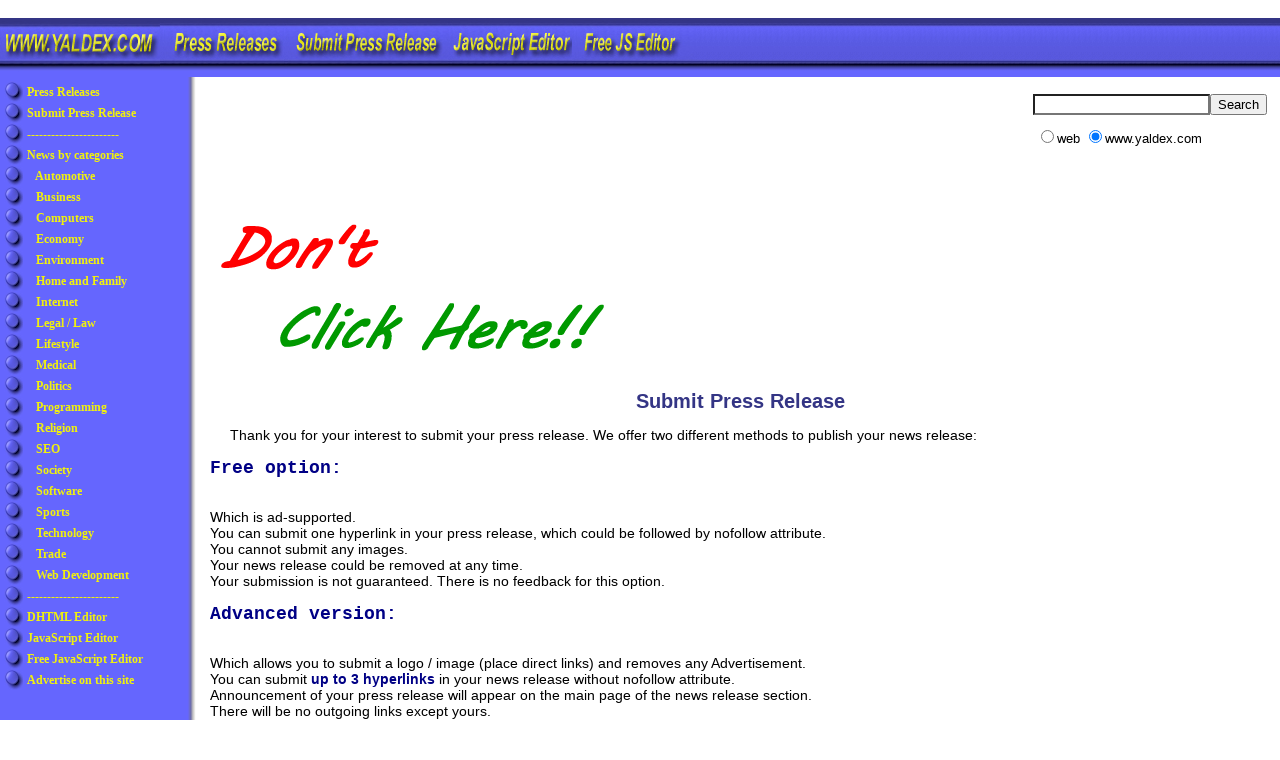

--- FILE ---
content_type: text/html; charset=UTF-8
request_url: https://www.yaldex.com/press-releases/submit-press-release.php
body_size: 20986
content:

<!doctype html public "-//w3c//dtd html 4.0 transitional//en">
<html>
<head>
<META http-equiv="Content-Type" content="text/html; charset=utf-8"> 
<meta http-equiv="Content-Type" content="text/html; charset=utf-8">
<link rel="stylesheet" type="text/css" href="/press-releases/press-releases.css">

<title>Submit Press Release</title>

<meta name="description" content="Submit Press Release">

<meta name="keywords" content="News Release, Press Release">

<META http-equiv="Content-Type" content="text/html; charset=utf-8">
</head>

<body>

﻿<table width="100%" cellpadding="0" cellspacing="0">
   <tr valign="top">
      <td background="/press-releases/images/logobg.jpg" bgcolor="#6566FE" nowrap="nowrap">
<!-- Tool Bar       /////////////////////////////////     -->
<a href="/" title="Home of JavaScript Editor"><img SRC="/press-releases/images/home.jpg" alt="Home of JavaScript Editor" width=160 height=54 border="0" class="TopMenu"></a>
<a href="/press-releases/press-releases.htm" title="Press Releases"><img SRC="/press-releases/images/press-releases.jpg" alt="Press Releases" width=120 height=55 border="0" class="TopMenu"></a>
<a href="/press-releases/submit-press-release.php" title="Submit Press Release"><img SRC="/press-releases/images/submit-press-release.jpg" alt="Submit Press Release" width=160 height=55 border="0" class="TopMenu"></a>
<a href="/JSFactory_Pro.htm" title="JavaScript Editor"><img SRC="/press-releases/images/javascript-editor.jpg" alt="JavaScript Editor" width=120 height=55 border="0" class="TopMenu"></a>
<a href="/Free_JavaScript_Editor.htm" title="Free JavaScript Editor"><img SRC="/press-releases/images/freejseditor.jpg" alt="Free JavaScript Editor" width=120 height=55 border="0" class="TopMenu"></a>
<!-- End Tool Bar       /////////////////////////////////     -->
</td>
   </tr>
</table>
<table width="100%"  cellpadding="0" cellspacing="0" hspace="0" vspace="0">
   <tr valign="top">
<td  bgcolor="#6566FE" width="200" background="/press-releases/images/navbg.jpg">
   <table cellpadding="2" cellspacing="2">
      <tr>
         <td nowrap="nowrap">

<!-- Left Menu       /////////////////////////////////     -->

         <div><img SRC="/press-releases/images/bullet.jpg" width=19 height=21 align="absmiddle"> <span class="Menu"><a href="/press-releases/press-releases.htm" title="Press Release">Press Releases</a></span></div>
         <div><img SRC="/press-releases/images/bullet.jpg" width=19 height=21 align="absmiddle"> <span class="Menu"><a href="/press-releases/submit-press-release.php" title="Submit News Release">Submit Press Release</a></span></div>
         
         <div><img SRC="/press-releases/images/bullet.jpg" width=19 height=21 align="absmiddle"> <span class="Menu">-----------------------</span></div>
         <div><img SRC="/press-releases/images/bullet.jpg" width=19 height=21 align="absmiddle"> <span class="Menu">News by categories</span></div>
         
         <div><img SRC="/press-releases/images/bullet.jpg" width=19 height=21 align="absmiddle"> <span class="Menu">&nbsp;&nbsp;&nbsp;<a href="/press-releases/automotive.htm" title="Automotive">Automotive</a></span></div>
         <div><img SRC="/press-releases/images/bullet.jpg" width=19 height=21 align="absmiddle"> <span class="Menu">&nbsp;&nbsp;&nbsp;<a href="/press-releases/business.htm" title="Business">Business</a></span></div>
         <div><img SRC="/press-releases/images/bullet.jpg" width=19 height=21 align="absmiddle"> <span class="Menu">&nbsp;&nbsp;&nbsp;<a href="/press-releases/computers.htm" title="Computers">Computers</a></span></div>
         <div><img SRC="/press-releases/images/bullet.jpg" width=19 height=21 align="absmiddle"> <span class="Menu">&nbsp;&nbsp;&nbsp;<a href="/press-releases/economy.htm" title="Economy">Economy</a></span></div>
         <div><img SRC="/press-releases/images/bullet.jpg" width=19 height=21 align="absmiddle"> <span class="Menu">&nbsp;&nbsp;&nbsp;<a href="/press-releases/environment.htm" title="Environment">Environment</a></span></div>
         <div><img SRC="/press-releases/images/bullet.jpg" width=19 height=21 align="absmiddle"> <span class="Menu">&nbsp;&nbsp;&nbsp;<a href="/press-releases/home-and-family.htm" title="Home and Family">Home and Family</a></span></div>
         <div><img SRC="/press-releases/images/bullet.jpg" width=19 height=21 align="absmiddle"> <span class="Menu">&nbsp;&nbsp;&nbsp;<a href="/press-releases/internet.htm" title="Internet">Internet</a></span></div>
         <div><img SRC="/press-releases/images/bullet.jpg" width=19 height=21 align="absmiddle"> <span class="Menu">&nbsp;&nbsp;&nbsp;<a href="/press-releases/legal-law.htm" title="Legal / Law">Legal / Law</a></span></div>
         <div><img SRC="/press-releases/images/bullet.jpg" width=19 height=21 align="absmiddle"> <span class="Menu">&nbsp;&nbsp;&nbsp;<a href="/press-releases/lifestyle.htm" title="Lifestyle">Lifestyle</a></span></div>
         <div><img SRC="/press-releases/images/bullet.jpg" width=19 height=21 align="absmiddle"> <span class="Menu">&nbsp;&nbsp;&nbsp;<a href="/press-releases/medical.htm" title="Medical">Medical</a></span></div>
         <div><img SRC="/press-releases/images/bullet.jpg" width=19 height=21 align="absmiddle"> <span class="Menu">&nbsp;&nbsp;&nbsp;<a href="/press-releases/politics.htm" title="Politics">Politics</a></span></div>
         <div><img SRC="/press-releases/images/bullet.jpg" width=19 height=21 align="absmiddle"> <span class="Menu">&nbsp;&nbsp;&nbsp;<a href="/press-releases/programming.htm" title="Programming">Programming</a></span></div>
         <div><img SRC="/press-releases/images/bullet.jpg" width=19 height=21 align="absmiddle"> <span class="Menu">&nbsp;&nbsp;&nbsp;<a href="/press-releases/religion.htm" title="Religion">Religion</a></span></div>
         <div><img SRC="/press-releases/images/bullet.jpg" width=19 height=21 align="absmiddle"> <span class="Menu">&nbsp;&nbsp;&nbsp;<a href="/press-releases/seo.htm" title="Search Engine Optimization">SEO</a></span></div>
         <div><img SRC="/press-releases/images/bullet.jpg" width=19 height=21 align="absmiddle"> <span class="Menu">&nbsp;&nbsp;&nbsp;<a href="/press-releases/society.htm" title="Society">Society</a></span></div>
         <div><img SRC="/press-releases/images/bullet.jpg" width=19 height=21 align="absmiddle"> <span class="Menu">&nbsp;&nbsp;&nbsp;<a href="/press-releases/software.htm" title="Software">Software</a></span></div>
         <div><img SRC="/press-releases/images/bullet.jpg" width=19 height=21 align="absmiddle"> <span class="Menu">&nbsp;&nbsp;&nbsp;<a href="/press-releases/sports.htm" title="Sports">Sports</a></span></div>
         <div><img SRC="/press-releases/images/bullet.jpg" width=19 height=21 align="absmiddle"> <span class="Menu">&nbsp;&nbsp;&nbsp;<a href="/press-releases/technology.htm" title="Technology">Technology</a></span></div>
         <div><img SRC="/press-releases/images/bullet.jpg" width=19 height=21 align="absmiddle"> <span class="Menu">&nbsp;&nbsp;&nbsp;<a href="/press-releases/trade.htm" title="Trade">Trade</a></span></div>
         <div><img SRC="/press-releases/images/bullet.jpg" width=19 height=21 align="absmiddle"> <span class="Menu">&nbsp;&nbsp;&nbsp;<a href="/press-releases/web-design-development.htm" title="Web Design & Development">Web Development</a></span></div>
         
          <div><img SRC="/press-releases/images/bullet.jpg" width=19 height=21 align="absmiddle"> <span class="Menu">-----------------------</span></div>
          <div><img SRC="/press-releases/images/bullet.jpg" width=19 height=21 align="absmiddle"> <span class="Menu"><a href="/" title="JavaScript Editor">DHTML Editor</a></span></div>
          <div><img SRC="/press-releases/images/bullet.jpg" width=19 height=21 align="absmiddle"> <span class="Menu"><a href="/JSFactory_Pro.htm" title="Ajax Editor">JavaScript Editor</a></span></div>
          <div><img SRC="/press-releases/images/bullet.jpg" width=19 height=21 align="absmiddle"> <span class="Menu"><a href="/Free_JavaScript_Editor.htm" title="Freeware JavaScript Editor">Free JavaScript Editor</a></span></div>
          <div><img SRC="/press-releases/images/bullet.jpg" width=19 height=21 align="absmiddle"> <span class="Menu"><a href="/Help.htm" title="Place advertising on this site">Advertise on this site</a></span></div> 
          <div align="center"><br><script type="text/javascript">google_ad_client = "pub-9174008455481862";/* Left */google_ad_slot = "0573102333";google_ad_width = 120;google_ad_height = 600;google_color_border = "6566FE";google_color_bg = "6566FE";google_color_link = "F0F00F";google_color_url = "06FF06";google_color_text = "FCFCFC";</script><script type="text/javascript" src="http://pagead2.googlesyndication.com/pagead/show_ads.js"></script></div>        
         
         
<br><br><br><br><br><br><br><br><br><br><br><br><br><br><br><br><br><br><br>
<!-- End Left Menu       /////////////////////////////////     -->

         </td>
      </tr>
   </table>
</td>
<td>
   <table cellpadding="5" cellspacing="5">
      <tr>
         <td>
         
         <div align="right"><form method="get" action="http://www.google.com/custom" target="google_window"><table border="0" bgcolor="#ffffff"><tr><td nowrap="nowrap" valign="top" align="left" height="32"></td><td nowrap="nowrap"><input type="hidden" name="domains" value="www.yaldex.com"></input><label for="sbi" style="display: none">Enter your search terms</label><input type="text" name="q" size="20" maxlength="255" value="" id="sbi" style="background: url(http://www.google.com/cse/intl/en/images/google_custom_search_watermark.gif) no-repeat scroll left center #FFFFFF;"></input><label for="sbb" style="display: none">Submit search form</label><input type="submit" name="sa" value="Search" id="sbb"></input></td></tr><tr><td>&nbsp;</td><td nowrap="nowrap"><table><tr><td><input type="radio" name="sitesearch" value="" id="ss0"></input><label for="ss0" title="Search the Web"><font size="-1" color="#000000">web</font></label></td><td><input type="radio" name="sitesearch" value="www.yaldex.com" checked id="ss1"></input><label for="ss1" title="Search www.yaldex.com"><font size="-1" color="#000000">www.yaldex.com</font></label></td></tr></table><input type="hidden" name="client" value="pub-9174008455481862"></input><input type="hidden" name="forid" value="1"></input><input type="hidden" name="channel" value="9867178206"></input><input type="hidden" name="ie" value="ISO-8859-1"></input><input type="hidden" name="oe" value="ISO-8859-1"></input><input type="hidden" name="safe" value="active"></input><input type="hidden" name="cof" value="GALT:#008000;GL:1;DIV:#336699;VLC:663399;AH:center;BGC:FFFFFF;LBGC:0099FF;ALC:0000FF;LC:0000FF;T:000000;GFNT:0000FF;GIMP:0000FF;FORID:1"></input><input type="hidden" name="hl" value="en"></input></td></tr></table></form></div><div align="left"><script type="text/javascript">google_ad_client = "pub-9174008455481862";/* Top */google_ad_slot = "6078998236";google_ad_width = 728;google_ad_height = 90;</script><script type="text/javascript" src="http://pagead2.googlesyndication.com/pagead/show_ads.js"></script></div>
<script language="javascript" type="text/javascript" src="/social_icons/socialformainpages.js"></script>
<!-- Page Content       /////////////////////////////////     -->
<!--#include virtual="/Js/headerscript.php" -->
         
<h1 align="center">Submit Press Release</h1>
           
<p>Thank you for your interest to submit your press release. We offer two different methods to publish your news release: </p>
<h2><b>Free option:</b></h2>
<p>
<br>
Which is ad-supported.<br>
You can submit one hyperlink in your press release, which could be followed by nofollow attribute.<br>
You cannot submit any images. <br>
Your news release could be removed at any time.<br>
Your submission is not guaranteed. There is no feedback for this option.</p>
  

<h2><b>Advanced version:</b></h2>
<p>
<br>
Which allows you to submit a logo / image (place direct links) and removes any Advertisement. <br>
You can submit <b>up to 3 hyperlinks</b> in your news release without nofollow attribute. <br>
Announcement of your press release will appear on the main page of the news release section.<br>
There will be no outgoing links except yours.<br>
Increase your website traffic.<br>
Increase your website link popularity<br>
<b>It costs $20</b>.<br>
You press release <b>will be placed forever</b>.<br>
You will be contacted after submission regarding payment.</p>


<p><b>Submission Guidelines</b></p>
<p>Yaldex.com is not accepting submissions promoting online pharmacies, beer or hard alcohol, gambling, hacking/cracking content, adult or mature content, excessive advertising, tobacco or tobacco-related products, prescription drugs and also other content that promotes illegal activity or infringes on the legal rights of others.</p>
<p>
&nbsp;<br>
Only <b>press releases</b> from original equipment manufacturers (OEM) will be accepted. <br>
<b>Press release</b> must be about a new or improved product or service. <br>
Product must be recently introduced to the marketplace and new to industry. <br>
Press releases must include date of release, contact, and company information. <br>
Your news release <b>must have unique content</b>.</p>
 

<p><b>Regarding Political Campaigns:</b></p>
<p>We will not admit or publish any releases from any of the political candidates or their spokespersons. It has always been our stance that we do not promote religion nor do we publish anything in an unfavorable light concerning religion. Thank you for your understanding.</p>
<p>We might also add that we will not publish any releases that are racist, sexist, or that portray religion in any unfavorable light.</p>


<p>Please fill in all fields to submit your press release to our online distribution center. Once posted, our editors will review your press release and publish it within 48 hours. Optionally you can choose a release date for your press release.</p>

<p><b>Have Submission Questions</b>? 
Please read:</p>
<p><a href="frequently-asked-questions.htm">Frequently Asked Questions</a></p>
<p><a href="how-to-write-an-effective-press-release.htm">How to Write an effective Press Release</a></p>

<p>This is a news service. We do not guarantee coverage of every new product or release. Yaldex.com reserves the right to exclude any press releases that do not comply with editorial criteria.</p>

<p>Please allow 48 hours for it to appear. All submissions are reviewed by our editors before they are accepted</p>


<p><b>*Important:</b> Please do not use all CAPS in any of the fields below.</p>




<!-- <form name="submitpressrelease" action="submit-press-release.php" method="post" onsubmit="return sendform()">
<table cellpadding="10" cellspacing="2">
   <tr>
      <td><b>Headline:</b><br> 
          <span class="formred">Required *</span><br>
      </td>    
      <td><input type="text" size="70" maxlength="100" name="Headlinn"><br>
          <span class="formgreen">No HTML tags. No CAPS. Max: 100 characters</span>
      </td>
   </tr>
   <tr>
      <td><b>Summary:</b><br> 
          <span class="formred">Required *</span>
      </td>
      <td><input type="text" size="70" maxlength="200" name="Summary"><br>
          <span class="formgreen">No HTML tags. Max: 200 characters</span>
      </td>
   </tr>
   <tr>
      <td><b>News body:</b><br> 
          <span class="formred">Required *</span>
      </td>
      <td><textarea cols="54" rows="10" name="Newsbody"></textarea><br>
          <span class="formred">You Can Use HTML Tags.</span> <span class="formgreen">Min: 500 characters. Max: 5500 characters</span>
      </td>
   </tr>
   <tr>
      <td><b>Publisher /<br>Author:</b><br> 
          <span class="formred">Required *</span>         
      </td>
      <td><input type="text" size="70" maxlength="100" name="Publisher"><br>
          <span class="formgreen">Max: 100 characters</span>          
      </td>
   </tr>
   <tr>
      <td><b>Email:</b><br> 
          <span class="formred">Required *</span>         
      </td>
      <td><input type="text" size="70" maxlength="100" name="Email"><br>
          <span class="formgreen">Will not be published on the site. Max: 100 characters</span>          
      </td>
   </tr>
   <tr>
      <td><b>Category:</b><br>
          <span class="formred">Required *</span>
      </td>
      <td>
          <select name="Category">
            <option selected>-------- Select --------</option>
            <option>Automotive</option>
            <option>Business</option>
            <option>Computers</option>
            <option>Economy</option>
            <option>Environment</option>
            <option>Home and Family</option>
            <option>Internet</option>
            <option>Legal / Law</option>
            <option>Lifestyle</option>
            <option>Medical</option>
            <option>Politics</option>
            <option>Programming</option>
            <option>Religion</option>
            <option>SEO</option>
            <option>Society</option>
            <option>Software</option>
            <option>Sports</option>
            <option>Technology</option>
            <option>Trade</option>
            <option>Web Development</option>
          </select><br>&nbsp;
      </td>
   </tr>
   <tr>
      <td><b>Suggest<br>category:</b><br>
          <span class="formgreen">Not required</span>
      </td>
      <td><input type="text" size="70" maxlength="100" name="Suggestcategory"><br>&nbsp;</td>
   </tr>
   <tr>
      <td><b>Submission<br>
          version:</b>
      </td>
      <td>
          <select name="Subversion">
            <option selected>Free</option>
            <option>Advanced (paid $20)</option>
          </select><br>&nbsp;
      </td>
   </tr>
   <tr>
      <td><b>Keywords:</b><br>
          <span class="formgreen">Optional</span>
      </td>
      <td><input type="text" size="70" maxlength="100" name="Keywords"><br>
          <span class="formgreen">e.g.: soft, programming, javascript editor. Max: 100 characters</span>          
      </td>
   </tr>
   <tr>
      <td><font color="windowtext" size="2" face="Tahoma">Postal Address,<br>Phone Number,<br>Fax, Website etc.</font><br>
          <span class="formgreen">Optional</span>
      </td>
      <td><textarea cols="54" rows="6" name="PostalAddress"></textarea><br>
          <span class="formgreen">No HTML tags. Max: 300 characters</span>
      </td>
   </tr>
   <tr>
      <td>
          &nbsp;   
      </td>
      <td>
          <input value="Submit your press release" name="submit" type="submit">  
      </td>
   </tr>
</table>

</form> -->
<p><font color="red" face="Tahoma">Sorry, service is temporary unavailable</font>.</p>
<script language="JavaScript">
function sendform()
{


var Headlinn = document.submitpressrelease.Headlinn.value;
if (Headlinn =='')
{
   alert('Please, enter Headline');
   document.submitpressrelease.Headlinn.focus();
   return false;
}

var Summary = document.submitpressrelease.Summary.value;
if (Summary =='')
{
   alert('Please, enter Summary');
   document.submitpressrelease.Summary.focus();
   return false;
}

var Newsbody = document.submitpressrelease.Newsbody.value;
if (Newsbody =='')
{
   alert('Please, enter News body');
   document.submitpressrelease.Newsbody.focus();
   return false;
}

var Publisher = document.submitpressrelease.Publisher.value;
if (Publisher =='')
{
   alert('Please, enter Publisher');
   document.submitpressrelease.Publisher.focus();
   return false;
}

var Email = document.submitpressrelease.Email.value;
var emailTest = /^[\w-]+(\.[\w-]+)*@([\w-]+\.)+[a-zA-Z]{2,7}$/;
var regex = new RegExp(emailTest);

   if ((Email == "") || (!regex.test(Email)) || (Email.length > 100))
   {
      alert('Please, enter valid email address!');
      document.submitpressrelease.Email.focus();
      document.submitpressrelease.Email.select();
      return false;
   }
var Category = document.submitpressrelease.Category.selectedIndex;
if (Category == 0)
{
   alert('Please, select category');
   document.submitpressrelease.Category.focus();
   return false;
}

}


</script>    




﻿<!--#include virtual="/Js/footerscript.php" -->
<br>
<script language="javascript" type="text/javascript" src="/social_icons/socialformainpages.js"></script>
<p align="right"><a href="/press-releases/submit-press-release.php" title="Submit News Release">Submit Press Release</a></p>
<br>
<!-- End Page Content       /////////////////////////////////     -->            
<br><br><div align="left"><script type="text/javascript">google_ad_client = "pub-9174008455481862";/* Bottom */google_ad_slot = "6126782106";google_ad_width = 728;google_ad_height = 90;</script><script type="text/javascript" src="http://pagead2.googlesyndication.com/pagead/show_ads.js"></script></div>              
         </td>
      </tr>
   </table>   
</td>
   </tr>
</table>


</body>

</html>


--- FILE ---
content_type: text/css
request_url: https://www.yaldex.com/press-releases/press-releases.css
body_size: 1314
content:
body {
	scrollbar-face-color: #7878FE;
    scrollbar-arrow-color: #FFFF00;
    scrollbar-track-color: #D5E9FF;
    scrollbar-base-color: #7878FE;
	 margin: 0px;
	 font-family: Verdana, Arial, Helvetica, sans-serif;
    
}

H1 {
	font-size: 20px;
	color: #343585;
}

H2 {
	font-size: 18px;
	color: #800040;
	font-family: "Courier New", Courier, monospace;
}

H2 a:link {
	color: #800040;
}

H2 a:visited {
	color: #800040;
}

H2 a:active {
	color: #95004A;
}

B {
	color: #000085;
	
}

.formred {
   font-size: 12px;
	color: #FF0000;
	font-family: "Courier New", Courier, monospace;

}

.formgreen {
   font-size: 12px;
	color: #008000;
	font-family: "Courier New", Courier, monospace;

}

.TopMenu {
	color: #FFFF00;
	background-color: #6566FE;
}
.TopMenu a:link {
	text-decoration: none;
	color: #F0F00F;
}

.TopMenu a:visited {
	text-decoration: none;
	color: #F0F00F;
}

.TopMenu a:active {
	color: #FFFF00;
}

.Menu {
	color: #F0F00F;
	font-family: Tahoma;
	font-size: 12px;
	font-weight: bold;	
}
.Menu a:link {
	text-decoration: none;
	color: #F0F00F;
}

.Menu a:visited {
	text-decoration: none;
	color: #F0F00F;
}

.Menu a:active {
	color: #FFFF00;
}

p {
   text-indent:20px;
   font-size: 14px;
   
   }



--- FILE ---
content_type: text/javascript
request_url: https://www.yaldex.com/scripts/dom_hos.js
body_size: 565
content:


function randomNumber_img (m,n)
{
  m = parseInt(m);
  n = parseInt(n);
  return Math.floor( Math.random() * (n - m + 1) ) + m;
}

var int_img = randomNumber_img (1,2);
var big_img = 'domaining.png';

if (int_img == 2){
    big_img = 'domaining.png';
}
else {
    big_img = 'hosting.png';
}



document.write('<div align="left"><a rel="nofollow" href="https://dnray.com/" target="_blank" title="Visit Hosting & Domaining Forum">');

    document.write('<img src="https://dnray.com/mimg/' + big_img +'" />');

document.write('</a></div>');

--- FILE ---
content_type: text/javascript
request_url: https://www.yaldex.com/social_icons/socialformainpages.js
body_size: 89
content:
document.write('<br><script type="text/javascript" src="/Js/addthis.js"></script>');
